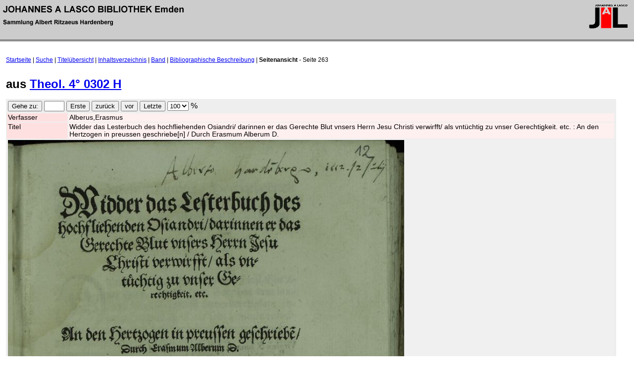

--- FILE ---
content_type: text/html; charset=UTF-8
request_url: http://hardenberg.jalb.de/display_page.php?elementId=10906
body_size: 3770
content:

<html>
	<head>
		<title>JALB Emden - Seitenansicht</title>
		<link rel="StyleSheet" href="layout/jalb/default.css" type="text/css" media="screen">
    <script type="JavaScript" src="admin/fckeditor.js"></script>
	</head>

	<body>
		<div id="header">
	<div style="float: left; padding: .5em;"><img src="images/text-lasco.gif"></div>
	<div style="float: right; padding: .25em;"><img src="images/jalbunt.gif">
	 	</div>
</div>

    <div id="nagigation">
    	<a href="index.php">Startseite</a> |    	<a href="suche.php">Suche</a> |    	<a href="titeluebersicht.php">Titel&uuml;bersicht</a> |    	<a href="inhaltsverzeichnis.php?elementId=10902">Inhaltsverzeichnis</a> |    	<a href="display_band.php?elementId=10883">Band</a> |    	<a href="biblio.php?elementId=10902">Bibliographische Beschreibung</a> |    	<strong>Seitenansicht</strong> - Seite 263    </div>

		<div id="content" style="padding-right: 3em;">
		          <h1> aus <a href="display_band.php?elementId=10883">Theol. 4&deg; 0302 H</a></h1>
      
      <form action="display_page.php?elementId=10906" method="post">
   			<table border="0" cellspacing="2" width="100%">
  				<tr>
  					<td colspan="3">
              <form action="display_page.php?elementId=10906" method="post">
      	      <input type="hidden" name="page"    value="263">
  						<input type="submit" name="go" value="Gehe zu:">
  						<input name="pagenumber" size="3">
  						<input type="submit" name="first" value="Erste">
  						<input type="submit" name="back" value="zur&uuml;ck">
  						<input type="submit" name="next" value="vor">
  						<input type="submit" name="last" value="Letzte">
  						<select name="zoomfactor" onchange="submit();">
  							<option>25</option><option>50</option><option>75</option><option selected="selected">100</option><option>125</option><option>150</option><option>175</option><option>200</option>  						</select>
  						%

                						</form>
  					</td>
  				</tr>

  				<tr>
  					<td class="label" style="width: 10%;">Verfasser</td>
  					<td class="field">Alberus,Erasmus</td>
  					  				</tr>

  				<tr>
  					<td class="label">Titel</td>
  					<td class="field">Widder das Lesterbuch des hochfliehenden Osiandri/ darinnen er das Gerechte Blut vnsers Herrn Jesu Christi verwirfft/ als vnt&uuml;chtig zu vnser Gerechtigkeit. etc. : An den Hertzogen in preussen geschriebe[n] / Durch Erasmum Alberum D.</td>
  				</tr>

  				<tr>
  					<td class="field2" colspan="2" width="800"><img src="/image//theol400302H/00000263.jpg" width="800"/></td>  				</tr>
  
  				<tr>
  					<td colspan="3">
              <form action="display_page.php?elementId=10906" method="post">
      	        <input type="hidden" name="page"    value="263">
      	        <input type="hidden" name="oldzoom" value="100">
  						  <input type="submit" name="go" value="Gehe zu:">
  						  <input name="pagenumber" size="3">
  						  <input type="submit" name="first" value="Erste">
  						  <input type="submit" name="back" value="zur&uuml;ck">
  						  <input type="submit" name="next" value="vor">
  						  <input type="submit" name="last" value="Letzte">
  						  <select name="zoomfactor" onchange="submit();">
  							<option>25</option><option>50</option><option>75</option><option selected="selected">100</option><option>125</option><option>150</option><option>175</option><option>200</option>  						  </select>
  						  %
                					    </form>
  					</td>
  				</tr>
  			</table>
  		</form>

    <?
      if( isset( $_layout["page"]["bottom_include"] ) ) {
    	  include( $_layout["page"]["bottom_include"] );
    	}
     ?>
		
		</div>
	</body>
</html>


--- FILE ---
content_type: text/css
request_url: http://hardenberg.jalb.de/layout/jalb/default.css
body_size: 1402
content:
body {
  margin: 0px;
	font-family: sans-serif;
	font-size: 75%;
}

#header {
	background-image: url(images/background.gif);
	clear: both;
	height: 90px;
}

#nagigation {
	clear: both;
	padding-top: 2em;
	padding-bottom: 1em;
	padding-left: 1em;
}

#content {
  margin-left: 1em;
}

table.search td {
  font-size: 85%;
  padding-right: .25em;
  padding-left: .25em;
}

form {
  margin-top: 1em;
	background: #eeeeee;
}

ul li {
  margin-bottom: .125em;
}

td {
  padding: .125em;
}

td.band {
  background: #ffe0e0;
  white-space: nowrap;
  vertical-align: top;
  font-size: 85%;
}

td.dokument {
  background: #e0e0e0;
  vertical-align: top;
  font-size: 85%;
}

td.label {
  background: #ffe0e0;
  vertical-align: top;
  font-size: 85%;
  width: 10%;
}

td.label_ww {
  background: #ffe0e0;
  vertical-align: top;
  font-size: 85%;
}

td.field {
  background: #fff0f0;
  vertical-align: top;
  font-size: 85%;
}

td.label2 {
  background: #e0e0e0;
  vertical-align: top;
  font-size: 85%;
  width: 10%;
}

td.field2 {
  background: #f0f0f0;
  vertical-align: top;
  font-size: 85%;
}

.even {
  background: #f0f0f0;
}

.odd {
  background: #e0e0e0;
}

.cell {
  font-size: 75%;
  vertical-align: top;
}

div.error {
  border-left: 2px solid #ffa0a0;
  padding-left: .25em;
  margin-left: 1em;
}
